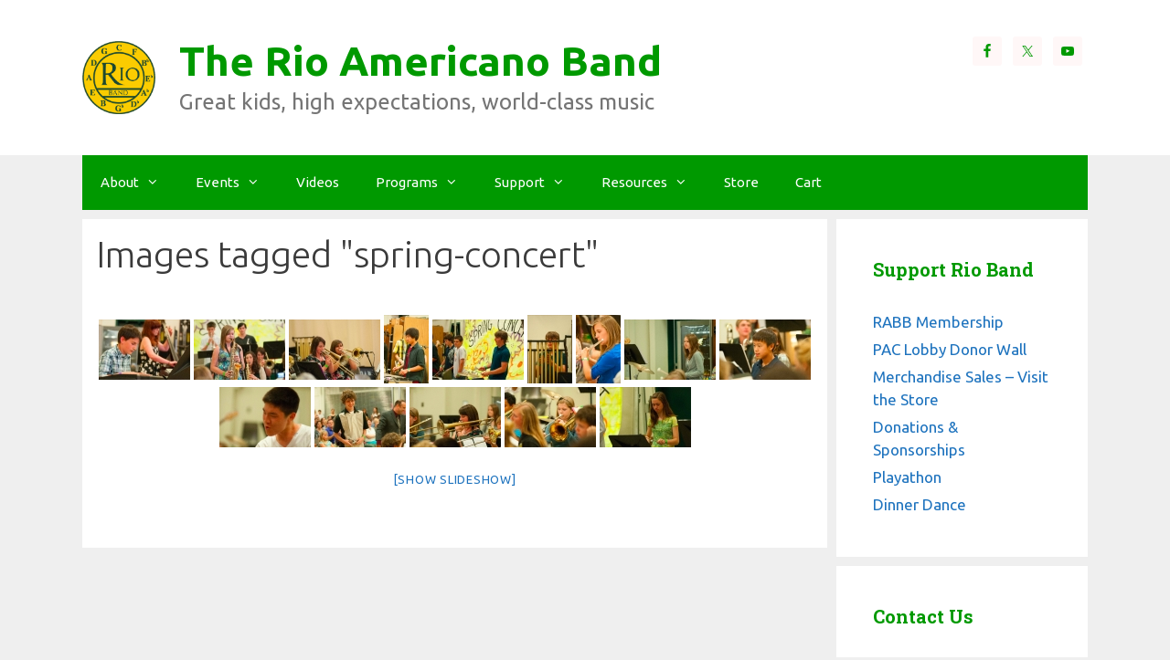

--- FILE ---
content_type: text/html; charset=UTF-8
request_url: https://rioband.net/ngg_tag/spring-concert/
body_size: 14294
content:
<!DOCTYPE html>
<html dir="ltr" lang="en-US" prefix="og: https://ogp.me/ns#">
<head>
	<meta charset="UTF-8">
	<title>Images tagged &quot;spring-concert&quot; | The Rio Americano Band</title>
	<style>img:is([sizes="auto" i], [sizes^="auto," i]) { contain-intrinsic-size: 3000px 1500px }</style>
	
		<!-- All in One SEO 4.8.9 - aioseo.com -->
	<meta name="robots" content="max-image-preview:large" />
	<link rel="canonical" href="https://rioband.net/ngg_tag/spring-concert/" />
	<meta name="generator" content="All in One SEO (AIOSEO) 4.8.9" />
		<meta property="og:locale" content="en_US" />
		<meta property="og:site_name" content="The Rio Americano Band | Great kids, high expectations, world-class music" />
		<meta property="og:type" content="article" />
		<meta property="og:title" content="Images tagged &quot;spring-concert&quot; | The Rio Americano Band" />
		<meta property="og:url" content="https://rioband.net/ngg_tag/spring-concert/" />
		<meta property="og:image" content="https://rioband.net/wp-content/uploads/2019/07/cropped-logo-1.png" />
		<meta property="og:image:secure_url" content="https://rioband.net/wp-content/uploads/2019/07/cropped-logo-1.png" />
		<meta property="article:published_time" content="2026-01-22T02:31:58+00:00" />
		<meta property="article:modified_time" content="-001-11-30T00:00:00+00:00" />
		<meta name="twitter:card" content="summary" />
		<meta name="twitter:title" content="Images tagged &quot;spring-concert&quot; | The Rio Americano Band" />
		<meta name="twitter:image" content="https://rioband.net/wp-content/uploads/2019/07/cropped-logo-1.png" />
		<script type="application/ld+json" class="aioseo-schema">
			{"@context":"https:\/\/schema.org","@graph":[{"@type":"BreadcrumbList","@id":"https:\/\/rioband.net\/ngg_tag\/spring-concert\/#breadcrumblist","itemListElement":[{"@type":"ListItem","@id":"https:\/\/rioband.net#listItem","position":1,"name":"Home","item":"https:\/\/rioband.net","nextItem":{"@type":"ListItem","@id":"https:\/\/rioband.net\/ngg_tag\/spring-concert\/#listItem","name":"spring concert"}},{"@type":"ListItem","@id":"https:\/\/rioband.net\/ngg_tag\/spring-concert\/#listItem","position":2,"name":"spring concert","previousItem":{"@type":"ListItem","@id":"https:\/\/rioband.net#listItem","name":"Home"}}]},{"@type":"CollectionPage","@id":"https:\/\/rioband.net\/ngg_tag\/spring-concert\/#collectionpage","url":"https:\/\/rioband.net\/ngg_tag\/spring-concert\/","name":"Images tagged \"spring-concert\" | The Rio Americano Band","inLanguage":"en-US","isPartOf":{"@id":"https:\/\/rioband.net\/#website"},"breadcrumb":{"@id":"https:\/\/rioband.net\/ngg_tag\/spring-concert\/#breadcrumblist"}},{"@type":"Organization","@id":"https:\/\/rioband.net\/#organization","name":"Rio Americano Band Boosters","description":"Great kids, high expectations, world-class music","url":"https:\/\/rioband.net\/","logo":{"@type":"ImageObject","url":"https:\/\/rioband.net\/wp-content\/uploads\/2019\/07\/cropped-logo-1.png","@id":"https:\/\/rioband.net\/ngg_tag\/spring-concert\/#organizationLogo","width":490,"height":495},"image":{"@id":"https:\/\/rioband.net\/ngg_tag\/spring-concert\/#organizationLogo"}},{"@type":"WebPage","@id":"https:\/\/rioband.net\/ngg_tag\/spring-concert\/#webpage","url":"https:\/\/rioband.net\/ngg_tag\/spring-concert\/","name":"Images tagged \"spring-concert\" | The Rio Americano Band","inLanguage":"en-US","isPartOf":{"@id":"https:\/\/rioband.net\/#website"},"breadcrumb":{"@id":"https:\/\/rioband.net\/ngg_tag\/spring-concert\/#breadcrumblist"}},{"@type":"WebSite","@id":"https:\/\/rioband.net\/#website","url":"https:\/\/rioband.net\/","name":"The Rio Americano Band","description":"Great kids, high expectations, world-class music","inLanguage":"en-US","publisher":{"@id":"https:\/\/rioband.net\/#organization"}}]}
		</script>
		<!-- All in One SEO -->

<meta name="viewport" content="width=device-width, initial-scale=1"><link href='https://fonts.gstatic.com' crossorigin rel='preconnect' />
<link href='https://fonts.googleapis.com' crossorigin rel='preconnect' />
<link rel="alternate" type="application/rss+xml" title="The Rio Americano Band &raquo; Feed" href="https://rioband.net/feed/" />
<link rel="alternate" type="application/rss+xml" title="The Rio Americano Band &raquo; Comments Feed" href="https://rioband.net/comments/feed/" />
<script>
window._wpemojiSettings = {"baseUrl":"https:\/\/s.w.org\/images\/core\/emoji\/15.0.3\/72x72\/","ext":".png","svgUrl":"https:\/\/s.w.org\/images\/core\/emoji\/15.0.3\/svg\/","svgExt":".svg","source":{"concatemoji":"https:\/\/rioband.net\/wp-includes\/js\/wp-emoji-release.min.js?ver=6.7.4"}};
/*! This file is auto-generated */
!function(i,n){var o,s,e;function c(e){try{var t={supportTests:e,timestamp:(new Date).valueOf()};sessionStorage.setItem(o,JSON.stringify(t))}catch(e){}}function p(e,t,n){e.clearRect(0,0,e.canvas.width,e.canvas.height),e.fillText(t,0,0);var t=new Uint32Array(e.getImageData(0,0,e.canvas.width,e.canvas.height).data),r=(e.clearRect(0,0,e.canvas.width,e.canvas.height),e.fillText(n,0,0),new Uint32Array(e.getImageData(0,0,e.canvas.width,e.canvas.height).data));return t.every(function(e,t){return e===r[t]})}function u(e,t,n){switch(t){case"flag":return n(e,"\ud83c\udff3\ufe0f\u200d\u26a7\ufe0f","\ud83c\udff3\ufe0f\u200b\u26a7\ufe0f")?!1:!n(e,"\ud83c\uddfa\ud83c\uddf3","\ud83c\uddfa\u200b\ud83c\uddf3")&&!n(e,"\ud83c\udff4\udb40\udc67\udb40\udc62\udb40\udc65\udb40\udc6e\udb40\udc67\udb40\udc7f","\ud83c\udff4\u200b\udb40\udc67\u200b\udb40\udc62\u200b\udb40\udc65\u200b\udb40\udc6e\u200b\udb40\udc67\u200b\udb40\udc7f");case"emoji":return!n(e,"\ud83d\udc26\u200d\u2b1b","\ud83d\udc26\u200b\u2b1b")}return!1}function f(e,t,n){var r="undefined"!=typeof WorkerGlobalScope&&self instanceof WorkerGlobalScope?new OffscreenCanvas(300,150):i.createElement("canvas"),a=r.getContext("2d",{willReadFrequently:!0}),o=(a.textBaseline="top",a.font="600 32px Arial",{});return e.forEach(function(e){o[e]=t(a,e,n)}),o}function t(e){var t=i.createElement("script");t.src=e,t.defer=!0,i.head.appendChild(t)}"undefined"!=typeof Promise&&(o="wpEmojiSettingsSupports",s=["flag","emoji"],n.supports={everything:!0,everythingExceptFlag:!0},e=new Promise(function(e){i.addEventListener("DOMContentLoaded",e,{once:!0})}),new Promise(function(t){var n=function(){try{var e=JSON.parse(sessionStorage.getItem(o));if("object"==typeof e&&"number"==typeof e.timestamp&&(new Date).valueOf()<e.timestamp+604800&&"object"==typeof e.supportTests)return e.supportTests}catch(e){}return null}();if(!n){if("undefined"!=typeof Worker&&"undefined"!=typeof OffscreenCanvas&&"undefined"!=typeof URL&&URL.createObjectURL&&"undefined"!=typeof Blob)try{var e="postMessage("+f.toString()+"("+[JSON.stringify(s),u.toString(),p.toString()].join(",")+"));",r=new Blob([e],{type:"text/javascript"}),a=new Worker(URL.createObjectURL(r),{name:"wpTestEmojiSupports"});return void(a.onmessage=function(e){c(n=e.data),a.terminate(),t(n)})}catch(e){}c(n=f(s,u,p))}t(n)}).then(function(e){for(var t in e)n.supports[t]=e[t],n.supports.everything=n.supports.everything&&n.supports[t],"flag"!==t&&(n.supports.everythingExceptFlag=n.supports.everythingExceptFlag&&n.supports[t]);n.supports.everythingExceptFlag=n.supports.everythingExceptFlag&&!n.supports.flag,n.DOMReady=!1,n.readyCallback=function(){n.DOMReady=!0}}).then(function(){return e}).then(function(){var e;n.supports.everything||(n.readyCallback(),(e=n.source||{}).concatemoji?t(e.concatemoji):e.wpemoji&&e.twemoji&&(t(e.twemoji),t(e.wpemoji)))}))}((window,document),window._wpemojiSettings);
</script>
<link rel='stylesheet' id='generate-fonts-css' href='//fonts.googleapis.com/css?family=Ubuntu:300,300italic,regular,italic,500,500italic,700,700italic|Roboto+Slab:100,300,regular,700' media='all' />
<style id='wp-emoji-styles-inline-css'>

	img.wp-smiley, img.emoji {
		display: inline !important;
		border: none !important;
		box-shadow: none !important;
		height: 1em !important;
		width: 1em !important;
		margin: 0 0.07em !important;
		vertical-align: -0.1em !important;
		background: none !important;
		padding: 0 !important;
	}
</style>
<link rel='stylesheet' id='wp-block-library-css' href='https://rioband.net/wp-includes/css/dist/block-library/style.min.css?ver=6.7.4' media='all' />
<style id='classic-theme-styles-inline-css'>
/*! This file is auto-generated */
.wp-block-button__link{color:#fff;background-color:#32373c;border-radius:9999px;box-shadow:none;text-decoration:none;padding:calc(.667em + 2px) calc(1.333em + 2px);font-size:1.125em}.wp-block-file__button{background:#32373c;color:#fff;text-decoration:none}
</style>
<style id='global-styles-inline-css'>
:root{--wp--preset--aspect-ratio--square: 1;--wp--preset--aspect-ratio--4-3: 4/3;--wp--preset--aspect-ratio--3-4: 3/4;--wp--preset--aspect-ratio--3-2: 3/2;--wp--preset--aspect-ratio--2-3: 2/3;--wp--preset--aspect-ratio--16-9: 16/9;--wp--preset--aspect-ratio--9-16: 9/16;--wp--preset--color--black: #000000;--wp--preset--color--cyan-bluish-gray: #abb8c3;--wp--preset--color--white: #ffffff;--wp--preset--color--pale-pink: #f78da7;--wp--preset--color--vivid-red: #cf2e2e;--wp--preset--color--luminous-vivid-orange: #ff6900;--wp--preset--color--luminous-vivid-amber: #fcb900;--wp--preset--color--light-green-cyan: #7bdcb5;--wp--preset--color--vivid-green-cyan: #00d084;--wp--preset--color--pale-cyan-blue: #8ed1fc;--wp--preset--color--vivid-cyan-blue: #0693e3;--wp--preset--color--vivid-purple: #9b51e0;--wp--preset--color--contrast: var(--contrast);--wp--preset--color--contrast-2: var(--contrast-2);--wp--preset--color--contrast-3: var(--contrast-3);--wp--preset--color--base: var(--base);--wp--preset--color--base-2: var(--base-2);--wp--preset--color--base-3: var(--base-3);--wp--preset--color--accent: var(--accent);--wp--preset--gradient--vivid-cyan-blue-to-vivid-purple: linear-gradient(135deg,rgba(6,147,227,1) 0%,rgb(155,81,224) 100%);--wp--preset--gradient--light-green-cyan-to-vivid-green-cyan: linear-gradient(135deg,rgb(122,220,180) 0%,rgb(0,208,130) 100%);--wp--preset--gradient--luminous-vivid-amber-to-luminous-vivid-orange: linear-gradient(135deg,rgba(252,185,0,1) 0%,rgba(255,105,0,1) 100%);--wp--preset--gradient--luminous-vivid-orange-to-vivid-red: linear-gradient(135deg,rgba(255,105,0,1) 0%,rgb(207,46,46) 100%);--wp--preset--gradient--very-light-gray-to-cyan-bluish-gray: linear-gradient(135deg,rgb(238,238,238) 0%,rgb(169,184,195) 100%);--wp--preset--gradient--cool-to-warm-spectrum: linear-gradient(135deg,rgb(74,234,220) 0%,rgb(151,120,209) 20%,rgb(207,42,186) 40%,rgb(238,44,130) 60%,rgb(251,105,98) 80%,rgb(254,248,76) 100%);--wp--preset--gradient--blush-light-purple: linear-gradient(135deg,rgb(255,206,236) 0%,rgb(152,150,240) 100%);--wp--preset--gradient--blush-bordeaux: linear-gradient(135deg,rgb(254,205,165) 0%,rgb(254,45,45) 50%,rgb(107,0,62) 100%);--wp--preset--gradient--luminous-dusk: linear-gradient(135deg,rgb(255,203,112) 0%,rgb(199,81,192) 50%,rgb(65,88,208) 100%);--wp--preset--gradient--pale-ocean: linear-gradient(135deg,rgb(255,245,203) 0%,rgb(182,227,212) 50%,rgb(51,167,181) 100%);--wp--preset--gradient--electric-grass: linear-gradient(135deg,rgb(202,248,128) 0%,rgb(113,206,126) 100%);--wp--preset--gradient--midnight: linear-gradient(135deg,rgb(2,3,129) 0%,rgb(40,116,252) 100%);--wp--preset--font-size--small: 13px;--wp--preset--font-size--medium: 20px;--wp--preset--font-size--large: 36px;--wp--preset--font-size--x-large: 42px;--wp--preset--spacing--20: 0.44rem;--wp--preset--spacing--30: 0.67rem;--wp--preset--spacing--40: 1rem;--wp--preset--spacing--50: 1.5rem;--wp--preset--spacing--60: 2.25rem;--wp--preset--spacing--70: 3.38rem;--wp--preset--spacing--80: 5.06rem;--wp--preset--shadow--natural: 6px 6px 9px rgba(0, 0, 0, 0.2);--wp--preset--shadow--deep: 12px 12px 50px rgba(0, 0, 0, 0.4);--wp--preset--shadow--sharp: 6px 6px 0px rgba(0, 0, 0, 0.2);--wp--preset--shadow--outlined: 6px 6px 0px -3px rgba(255, 255, 255, 1), 6px 6px rgba(0, 0, 0, 1);--wp--preset--shadow--crisp: 6px 6px 0px rgba(0, 0, 0, 1);}:where(.is-layout-flex){gap: 0.5em;}:where(.is-layout-grid){gap: 0.5em;}body .is-layout-flex{display: flex;}.is-layout-flex{flex-wrap: wrap;align-items: center;}.is-layout-flex > :is(*, div){margin: 0;}body .is-layout-grid{display: grid;}.is-layout-grid > :is(*, div){margin: 0;}:where(.wp-block-columns.is-layout-flex){gap: 2em;}:where(.wp-block-columns.is-layout-grid){gap: 2em;}:where(.wp-block-post-template.is-layout-flex){gap: 1.25em;}:where(.wp-block-post-template.is-layout-grid){gap: 1.25em;}.has-black-color{color: var(--wp--preset--color--black) !important;}.has-cyan-bluish-gray-color{color: var(--wp--preset--color--cyan-bluish-gray) !important;}.has-white-color{color: var(--wp--preset--color--white) !important;}.has-pale-pink-color{color: var(--wp--preset--color--pale-pink) !important;}.has-vivid-red-color{color: var(--wp--preset--color--vivid-red) !important;}.has-luminous-vivid-orange-color{color: var(--wp--preset--color--luminous-vivid-orange) !important;}.has-luminous-vivid-amber-color{color: var(--wp--preset--color--luminous-vivid-amber) !important;}.has-light-green-cyan-color{color: var(--wp--preset--color--light-green-cyan) !important;}.has-vivid-green-cyan-color{color: var(--wp--preset--color--vivid-green-cyan) !important;}.has-pale-cyan-blue-color{color: var(--wp--preset--color--pale-cyan-blue) !important;}.has-vivid-cyan-blue-color{color: var(--wp--preset--color--vivid-cyan-blue) !important;}.has-vivid-purple-color{color: var(--wp--preset--color--vivid-purple) !important;}.has-black-background-color{background-color: var(--wp--preset--color--black) !important;}.has-cyan-bluish-gray-background-color{background-color: var(--wp--preset--color--cyan-bluish-gray) !important;}.has-white-background-color{background-color: var(--wp--preset--color--white) !important;}.has-pale-pink-background-color{background-color: var(--wp--preset--color--pale-pink) !important;}.has-vivid-red-background-color{background-color: var(--wp--preset--color--vivid-red) !important;}.has-luminous-vivid-orange-background-color{background-color: var(--wp--preset--color--luminous-vivid-orange) !important;}.has-luminous-vivid-amber-background-color{background-color: var(--wp--preset--color--luminous-vivid-amber) !important;}.has-light-green-cyan-background-color{background-color: var(--wp--preset--color--light-green-cyan) !important;}.has-vivid-green-cyan-background-color{background-color: var(--wp--preset--color--vivid-green-cyan) !important;}.has-pale-cyan-blue-background-color{background-color: var(--wp--preset--color--pale-cyan-blue) !important;}.has-vivid-cyan-blue-background-color{background-color: var(--wp--preset--color--vivid-cyan-blue) !important;}.has-vivid-purple-background-color{background-color: var(--wp--preset--color--vivid-purple) !important;}.has-black-border-color{border-color: var(--wp--preset--color--black) !important;}.has-cyan-bluish-gray-border-color{border-color: var(--wp--preset--color--cyan-bluish-gray) !important;}.has-white-border-color{border-color: var(--wp--preset--color--white) !important;}.has-pale-pink-border-color{border-color: var(--wp--preset--color--pale-pink) !important;}.has-vivid-red-border-color{border-color: var(--wp--preset--color--vivid-red) !important;}.has-luminous-vivid-orange-border-color{border-color: var(--wp--preset--color--luminous-vivid-orange) !important;}.has-luminous-vivid-amber-border-color{border-color: var(--wp--preset--color--luminous-vivid-amber) !important;}.has-light-green-cyan-border-color{border-color: var(--wp--preset--color--light-green-cyan) !important;}.has-vivid-green-cyan-border-color{border-color: var(--wp--preset--color--vivid-green-cyan) !important;}.has-pale-cyan-blue-border-color{border-color: var(--wp--preset--color--pale-cyan-blue) !important;}.has-vivid-cyan-blue-border-color{border-color: var(--wp--preset--color--vivid-cyan-blue) !important;}.has-vivid-purple-border-color{border-color: var(--wp--preset--color--vivid-purple) !important;}.has-vivid-cyan-blue-to-vivid-purple-gradient-background{background: var(--wp--preset--gradient--vivid-cyan-blue-to-vivid-purple) !important;}.has-light-green-cyan-to-vivid-green-cyan-gradient-background{background: var(--wp--preset--gradient--light-green-cyan-to-vivid-green-cyan) !important;}.has-luminous-vivid-amber-to-luminous-vivid-orange-gradient-background{background: var(--wp--preset--gradient--luminous-vivid-amber-to-luminous-vivid-orange) !important;}.has-luminous-vivid-orange-to-vivid-red-gradient-background{background: var(--wp--preset--gradient--luminous-vivid-orange-to-vivid-red) !important;}.has-very-light-gray-to-cyan-bluish-gray-gradient-background{background: var(--wp--preset--gradient--very-light-gray-to-cyan-bluish-gray) !important;}.has-cool-to-warm-spectrum-gradient-background{background: var(--wp--preset--gradient--cool-to-warm-spectrum) !important;}.has-blush-light-purple-gradient-background{background: var(--wp--preset--gradient--blush-light-purple) !important;}.has-blush-bordeaux-gradient-background{background: var(--wp--preset--gradient--blush-bordeaux) !important;}.has-luminous-dusk-gradient-background{background: var(--wp--preset--gradient--luminous-dusk) !important;}.has-pale-ocean-gradient-background{background: var(--wp--preset--gradient--pale-ocean) !important;}.has-electric-grass-gradient-background{background: var(--wp--preset--gradient--electric-grass) !important;}.has-midnight-gradient-background{background: var(--wp--preset--gradient--midnight) !important;}.has-small-font-size{font-size: var(--wp--preset--font-size--small) !important;}.has-medium-font-size{font-size: var(--wp--preset--font-size--medium) !important;}.has-large-font-size{font-size: var(--wp--preset--font-size--large) !important;}.has-x-large-font-size{font-size: var(--wp--preset--font-size--x-large) !important;}
:where(.wp-block-post-template.is-layout-flex){gap: 1.25em;}:where(.wp-block-post-template.is-layout-grid){gap: 1.25em;}
:where(.wp-block-columns.is-layout-flex){gap: 2em;}:where(.wp-block-columns.is-layout-grid){gap: 2em;}
:root :where(.wp-block-pullquote){font-size: 1.5em;line-height: 1.6;}
</style>
<link rel='stylesheet' id='woocommerce-layout-css' href='https://rioband.net/wp-content/plugins/woocommerce/assets/css/woocommerce-layout.css?ver=10.3.7' media='all' />
<link rel='stylesheet' id='woocommerce-smallscreen-css' href='https://rioband.net/wp-content/plugins/woocommerce/assets/css/woocommerce-smallscreen.css?ver=10.3.7' media='only screen and (max-width: 768px)' />
<link rel='stylesheet' id='woocommerce-general-css' href='https://rioband.net/wp-content/plugins/woocommerce/assets/css/woocommerce.css?ver=10.3.7' media='all' />
<style id='woocommerce-general-inline-css'>
.woocommerce .page-header-image-single {display: none;}.woocommerce .entry-content,.woocommerce .product .entry-summary {margin-top: 0;}.related.products {clear: both;}.checkout-subscribe-prompt.clear {visibility: visible;height: initial;width: initial;}@media (max-width:768px) {.woocommerce .woocommerce-ordering,.woocommerce-page .woocommerce-ordering {float: none;}.woocommerce .woocommerce-ordering select {max-width: 100%;}.woocommerce ul.products li.product,.woocommerce-page ul.products li.product,.woocommerce-page[class*=columns-] ul.products li.product,.woocommerce[class*=columns-] ul.products li.product {width: 100%;float: none;}}
</style>
<style id='woocommerce-inline-inline-css'>
.woocommerce form .form-row .required { visibility: visible; }
</style>
<link rel='stylesheet' id='ngg_trigger_buttons-css' href='https://rioband.net/wp-content/plugins/nextgen-gallery/static/GalleryDisplay/trigger_buttons.css?ver=3.59.12' media='all' />
<link rel='stylesheet' id='fancybox-0-css' href='https://rioband.net/wp-content/plugins/nextgen-gallery/static/Lightbox/fancybox/jquery.fancybox-1.3.4.css?ver=3.59.12' media='all' />
<link rel='stylesheet' id='fontawesome_v4_shim_style-css' href='https://rioband.net/wp-content/plugins/nextgen-gallery/static/FontAwesome/css/v4-shims.min.css?ver=6.7.4' media='all' />
<link rel='stylesheet' id='fontawesome-css' href='https://rioband.net/wp-content/plugins/nextgen-gallery/static/FontAwesome/css/all.min.css?ver=6.7.4' media='all' />
<link rel='stylesheet' id='nextgen_pagination_style-css' href='https://rioband.net/wp-content/plugins/nextgen-gallery/static/GalleryDisplay/pagination_style.css?ver=3.59.12' media='all' />
<link rel='stylesheet' id='nextgen_basic_thumbnails_style-css' href='https://rioband.net/wp-content/plugins/nextgen-gallery/static/Thumbnails/nextgen_basic_thumbnails.css?ver=3.59.12' media='all' />
<link rel='stylesheet' id='brands-styles-css' href='https://rioband.net/wp-content/plugins/woocommerce/assets/css/brands.css?ver=10.3.7' media='all' />
<link rel='stylesheet' id='generate-style-css' href='https://rioband.net/wp-content/themes/generatepress/assets/css/all.min.css?ver=3.6.0' media='all' />
<style id='generate-style-inline-css'>
body{background-color:#efefef;color:#3a3a3a;}a{color:#1e73be;}a:hover, a:focus, a:active{color:#000000;}body .grid-container{max-width:1100px;}.wp-block-group__inner-container{max-width:1100px;margin-left:auto;margin-right:auto;}.site-header .header-image{width:80px;}:root{--contrast:#222222;--contrast-2:#575760;--contrast-3:#b2b2be;--base:#f0f0f0;--base-2:#f7f8f9;--base-3:#ffffff;--accent:#1e73be;}:root .has-contrast-color{color:var(--contrast);}:root .has-contrast-background-color{background-color:var(--contrast);}:root .has-contrast-2-color{color:var(--contrast-2);}:root .has-contrast-2-background-color{background-color:var(--contrast-2);}:root .has-contrast-3-color{color:var(--contrast-3);}:root .has-contrast-3-background-color{background-color:var(--contrast-3);}:root .has-base-color{color:var(--base);}:root .has-base-background-color{background-color:var(--base);}:root .has-base-2-color{color:var(--base-2);}:root .has-base-2-background-color{background-color:var(--base-2);}:root .has-base-3-color{color:var(--base-3);}:root .has-base-3-background-color{background-color:var(--base-3);}:root .has-accent-color{color:var(--accent);}:root .has-accent-background-color{background-color:var(--accent);}body, button, input, select, textarea{font-family:"Ubuntu", sans-serif;}body{line-height:1.5;}.entry-content > [class*="wp-block-"]:not(:last-child):not(.wp-block-heading){margin-bottom:1.5em;}.main-title{font-family:"Ubuntu", sans-serif;font-size:45px;}.site-description{font-size:24px;}.main-navigation .main-nav ul ul li a{font-size:14px;}.widget-title{font-family:"Roboto Slab", serif;font-weight:bold;}.sidebar .widget, .footer-widgets .widget{font-size:17px;}h1{font-family:"Ubuntu", sans-serif;font-weight:300;font-size:40px;}h2{font-family:"Ubuntu", sans-serif;font-weight:300;font-size:30px;}h3{font-family:"Ubuntu", sans-serif;font-size:20px;}h4{font-size:inherit;}h5{font-size:inherit;}@media (max-width:768px){.main-title{font-size:30px;}h1{font-size:30px;}h2{font-size:25px;}}.top-bar{background-color:#636363;color:#ffffff;}.top-bar a{color:#ffffff;}.top-bar a:hover{color:#303030;}.site-header{background-color:#ffffff;color:#009900;}.site-header a{color:#009900;}.main-title a,.main-title a:hover{color:#009900;}.site-description{color:#757575;}.main-navigation,.main-navigation ul ul{background-color:#009900;}.main-navigation .main-nav ul li a, .main-navigation .menu-toggle, .main-navigation .menu-bar-items{color:#ffffff;}.main-navigation .main-nav ul li:not([class*="current-menu-"]):hover > a, .main-navigation .main-nav ul li:not([class*="current-menu-"]):focus > a, .main-navigation .main-nav ul li.sfHover:not([class*="current-menu-"]) > a, .main-navigation .menu-bar-item:hover > a, .main-navigation .menu-bar-item.sfHover > a{color:#ffffff;background-color:#0a990a;}button.menu-toggle:hover,button.menu-toggle:focus,.main-navigation .mobile-bar-items a,.main-navigation .mobile-bar-items a:hover,.main-navigation .mobile-bar-items a:focus{color:#ffffff;}.main-navigation .main-nav ul li[class*="current-menu-"] > a{color:#ffffff;background-color:#009900;}.navigation-search input[type="search"],.navigation-search input[type="search"]:active, .navigation-search input[type="search"]:focus, .main-navigation .main-nav ul li.search-item.active > a, .main-navigation .menu-bar-items .search-item.active > a{color:#ffffff;background-color:#0a990a;}.main-navigation ul ul{background-color:#009900;}.main-navigation .main-nav ul ul li a{color:#ffffff;}.main-navigation .main-nav ul ul li:not([class*="current-menu-"]):hover > a,.main-navigation .main-nav ul ul li:not([class*="current-menu-"]):focus > a, .main-navigation .main-nav ul ul li.sfHover:not([class*="current-menu-"]) > a{color:#c2e8de;background-color:#009900;}.main-navigation .main-nav ul ul li[class*="current-menu-"] > a{color:#c2e8de;background-color:#009900;}.separate-containers .inside-article, .separate-containers .comments-area, .separate-containers .page-header, .one-container .container, .separate-containers .paging-navigation, .inside-page-header{background-color:#ffffff;}.entry-meta{color:#595959;}.entry-meta a{color:#595959;}.entry-meta a:hover{color:#1e73be;}.sidebar .widget{background-color:#ffffff;}.sidebar .widget .widget-title{color:#009900;}.footer-widgets{background-color:#ffffff;}.footer-widgets .widget-title{color:#000000;}.site-info{color:#ffffff;background-color:#009900;}.site-info a{color:#ffffff;}.site-info a:hover{color:#606060;}.footer-bar .widget_nav_menu .current-menu-item a{color:#606060;}input[type="text"],input[type="email"],input[type="url"],input[type="password"],input[type="search"],input[type="tel"],input[type="number"],textarea,select{color:#666666;background-color:#fafafa;border-color:#cccccc;}input[type="text"]:focus,input[type="email"]:focus,input[type="url"]:focus,input[type="password"]:focus,input[type="search"]:focus,input[type="tel"]:focus,input[type="number"]:focus,textarea:focus,select:focus{color:#666666;background-color:#ffffff;border-color:#bfbfbf;}button,html input[type="button"],input[type="reset"],input[type="submit"],a.button,a.wp-block-button__link:not(.has-background){color:#ffffff;background-color:#009900;}button:hover,html input[type="button"]:hover,input[type="reset"]:hover,input[type="submit"]:hover,a.button:hover,button:focus,html input[type="button"]:focus,input[type="reset"]:focus,input[type="submit"]:focus,a.button:focus,a.wp-block-button__link:not(.has-background):active,a.wp-block-button__link:not(.has-background):focus,a.wp-block-button__link:not(.has-background):hover{color:#ffffff;background-color:#006600;}a.generate-back-to-top{background-color:rgba( 0,0,0,0.4 );color:#ffffff;}a.generate-back-to-top:hover,a.generate-back-to-top:focus{background-color:rgba( 0,0,0,0.6 );color:#ffffff;}:root{--gp-search-modal-bg-color:var(--base-3);--gp-search-modal-text-color:var(--contrast);--gp-search-modal-overlay-bg-color:rgba(0,0,0,0.2);}@media (max-width:768px){.main-navigation .menu-bar-item:hover > a, .main-navigation .menu-bar-item.sfHover > a{background:none;color:#ffffff;}}.inside-top-bar{padding:10px;}.inside-header{padding:40px;}.separate-containers .inside-article, .separate-containers .comments-area, .separate-containers .page-header, .separate-containers .paging-navigation, .one-container .site-content, .inside-page-header{padding:15px;}.site-main .wp-block-group__inner-container{padding:15px;}.entry-content .alignwide, body:not(.no-sidebar) .entry-content .alignfull{margin-left:-15px;width:calc(100% + 30px);max-width:calc(100% + 30px);}.one-container.right-sidebar .site-main,.one-container.both-right .site-main{margin-right:15px;}.one-container.left-sidebar .site-main,.one-container.both-left .site-main{margin-left:15px;}.one-container.both-sidebars .site-main{margin:0px 15px 0px 15px;}.separate-containers .widget, .separate-containers .site-main > *, .separate-containers .page-header, .widget-area .main-navigation{margin-bottom:10px;}.separate-containers .site-main{margin:10px;}.both-right.separate-containers .inside-left-sidebar{margin-right:5px;}.both-right.separate-containers .inside-right-sidebar{margin-left:5px;}.both-left.separate-containers .inside-left-sidebar{margin-right:5px;}.both-left.separate-containers .inside-right-sidebar{margin-left:5px;}.separate-containers .page-header-image, .separate-containers .page-header-contained, .separate-containers .page-header-image-single, .separate-containers .page-header-content-single{margin-top:10px;}.separate-containers .inside-right-sidebar, .separate-containers .inside-left-sidebar{margin-top:10px;margin-bottom:10px;}.rtl .menu-item-has-children .dropdown-menu-toggle{padding-left:20px;}.rtl .main-navigation .main-nav ul li.menu-item-has-children > a{padding-right:20px;}.site-info{padding:20px;}@media (max-width:768px){.separate-containers .inside-article, .separate-containers .comments-area, .separate-containers .page-header, .separate-containers .paging-navigation, .one-container .site-content, .inside-page-header{padding:20px;}.site-main .wp-block-group__inner-container{padding:20px;}.site-info{padding-right:10px;padding-left:10px;}.entry-content .alignwide, body:not(.no-sidebar) .entry-content .alignfull{margin-left:-20px;width:calc(100% + 40px);max-width:calc(100% + 40px);}}.one-container .sidebar .widget{padding:0px;}/* End cached CSS */@media (max-width:768px){.main-navigation .menu-toggle,.main-navigation .mobile-bar-items,.sidebar-nav-mobile:not(#sticky-placeholder){display:block;}.main-navigation ul,.gen-sidebar-nav{display:none;}[class*="nav-float-"] .site-header .inside-header > *{float:none;clear:both;}}
</style>
<link rel='stylesheet' id='generate-font-icons-css' href='https://rioband.net/wp-content/themes/generatepress/assets/css/components/font-icons.min.css?ver=3.6.0' media='all' />
<link rel='stylesheet' id='simple-social-icons-font-css' href='https://rioband.net/wp-content/plugins/simple-social-icons/css/style.css?ver=3.0.2' media='all' />
<link rel='stylesheet' id='tablepress-default-css' href='https://rioband.net/wp-content/tablepress-combined.min.css?ver=29' media='all' />
<script src="https://rioband.net/wp-includes/js/jquery/jquery.min.js?ver=3.7.1" id="jquery-core-js"></script>
<script src="https://rioband.net/wp-includes/js/jquery/jquery-migrate.min.js?ver=3.4.1" id="jquery-migrate-js"></script>
<script src="https://rioband.net/wp-content/plugins/woocommerce/assets/js/jquery-blockui/jquery.blockUI.min.js?ver=2.7.0-wc.10.3.7" id="wc-jquery-blockui-js" defer data-wp-strategy="defer"></script>
<script id="wc-add-to-cart-js-extra">
var wc_add_to_cart_params = {"ajax_url":"\/wp-admin\/admin-ajax.php","wc_ajax_url":"\/?wc-ajax=%%endpoint%%","i18n_view_cart":"View cart","cart_url":"https:\/\/rioband.net\/cart\/","is_cart":"","cart_redirect_after_add":"no"};
</script>
<script src="https://rioband.net/wp-content/plugins/woocommerce/assets/js/frontend/add-to-cart.min.js?ver=10.3.7" id="wc-add-to-cart-js" defer data-wp-strategy="defer"></script>
<script src="https://rioband.net/wp-content/plugins/woocommerce/assets/js/js-cookie/js.cookie.min.js?ver=2.1.4-wc.10.3.7" id="wc-js-cookie-js" defer data-wp-strategy="defer"></script>
<script id="woocommerce-js-extra">
var woocommerce_params = {"ajax_url":"\/wp-admin\/admin-ajax.php","wc_ajax_url":"\/?wc-ajax=%%endpoint%%","i18n_password_show":"Show password","i18n_password_hide":"Hide password"};
</script>
<script src="https://rioband.net/wp-content/plugins/woocommerce/assets/js/frontend/woocommerce.min.js?ver=10.3.7" id="woocommerce-js" defer data-wp-strategy="defer"></script>
<script id="photocrati_ajax-js-extra">
var photocrati_ajax = {"url":"https:\/\/rioband.net\/index.php?photocrati_ajax=1","rest_url":"https:\/\/rioband.net\/wp-json\/","wp_home_url":"https:\/\/rioband.net","wp_site_url":"https:\/\/rioband.net","wp_root_url":"https:\/\/rioband.net","wp_plugins_url":"https:\/\/rioband.net\/wp-content\/plugins","wp_content_url":"https:\/\/rioband.net\/wp-content","wp_includes_url":"https:\/\/rioband.net\/wp-includes\/","ngg_param_slug":"nggallery","rest_nonce":"d0fc84f828"};
</script>
<script src="https://rioband.net/wp-content/plugins/nextgen-gallery/static/Legacy/ajax.min.js?ver=3.59.12" id="photocrati_ajax-js"></script>
<script src="https://rioband.net/wp-content/plugins/nextgen-gallery/static/FontAwesome/js/v4-shims.min.js?ver=5.3.1" id="fontawesome_v4_shim-js"></script>
<script defer crossorigin="anonymous" data-auto-replace-svg="false" data-keep-original-source="false" data-search-pseudo-elements src="https://rioband.net/wp-content/plugins/nextgen-gallery/static/FontAwesome/js/all.min.js?ver=5.3.1" id="fontawesome-js"></script>
<script src="https://rioband.net/wp-content/plugins/nextgen-gallery/static/Thumbnails/nextgen_basic_thumbnails.js?ver=3.59.12" id="nextgen_basic_thumbnails_script-js"></script>
<link rel="https://api.w.org/" href="https://rioband.net/wp-json/" /><link rel="alternate" title="JSON" type="application/json" href="https://rioband.net/wp-json/wp/v2/posts/0" /><link rel="EditURI" type="application/rsd+xml" title="RSD" href="https://rioband.net/xmlrpc.php?rsd" />
<meta name="generator" content="WordPress 6.7.4" />
<meta name="generator" content="WooCommerce 10.3.7" />
<link rel="alternate" title="oEmbed (JSON)" type="application/json+oembed" href="https://rioband.net/wp-json/oembed/1.0/embed?url" />
<link rel="alternate" title="oEmbed (XML)" type="text/xml+oembed" href="https://rioband.net/wp-json/oembed/1.0/embed?url&#038;format=xml" />
<!-- Stream WordPress user activity plugin v4.1.1 -->
	<noscript><style>.woocommerce-product-gallery{ opacity: 1 !important; }</style></noscript>
	<link rel="icon" href="https://rioband.net/wp-content/uploads/2019/07/cropped-logo-32x32.png" sizes="32x32" />
<link rel="icon" href="https://rioband.net/wp-content/uploads/2019/07/cropped-logo-192x192.png" sizes="192x192" />
<link rel="apple-touch-icon" href="https://rioband.net/wp-content/uploads/2019/07/cropped-logo-180x180.png" />
<meta name="msapplication-TileImage" content="https://rioband.net/wp-content/uploads/2019/07/cropped-logo-270x270.png" />
		<style id="wp-custom-css">
			.tribe-events {
	background-color: #ffffff;
	padding-left: 5px;
	padding-top: 5px;
}		</style>
		</head>

<body class="-template-default page page-id- page-parent wp-custom-logo wp-embed-responsive theme-generatepress fl-builder-2-9-4 fl-no-js woocommerce-no-js right-sidebar nav-below-header separate-containers fluid-header active-footer-widgets-3 nav-aligned-left header-aligned-left dropdown-hover" itemtype="https://schema.org/Blog" itemscope>
	<a class="screen-reader-text skip-link" href="#content" title="Skip to content">Skip to content</a>		<header class="site-header" id="masthead" aria-label="Site"  itemtype="https://schema.org/WPHeader" itemscope>
			<div class="inside-header grid-container grid-parent">
							<div class="header-widget">
				<aside id="simple-social-icons-7" class="widget inner-padding simple-social-icons"><ul class="aligncenter"><li class="ssi-facebook"><a href="https://www.facebook.com/RioBandBoosters/" ><svg role="img" class="social-facebook" aria-labelledby="social-facebook-7"><title id="social-facebook-7">Facebook</title><use xlink:href="https://rioband.net/wp-content/plugins/simple-social-icons/symbol-defs.svg#social-facebook"></use></svg></a></li><li class="ssi-twitter"><a href="https://twitter.com/RioBandBoosters" ><svg role="img" class="social-twitter" aria-labelledby="social-twitter-7"><title id="social-twitter-7">Twitter</title><use xlink:href="https://rioband.net/wp-content/plugins/simple-social-icons/symbol-defs.svg#social-twitter"></use></svg></a></li><li class="ssi-youtube"><a href="https://www.youtube.com/channel/UCcoEhxP6JniE_60aZvee9WA/" ><svg role="img" class="social-youtube" aria-labelledby="social-youtube-7"><title id="social-youtube-7">YouTube</title><use xlink:href="https://rioband.net/wp-content/plugins/simple-social-icons/symbol-defs.svg#social-youtube"></use></svg></a></li></ul></aside>			</div>
			<div class="site-branding-container"><div class="site-logo">
					<a href="https://rioband.net/" rel="home">
						<img  class="header-image is-logo-image" alt="The Rio Americano Band" src="https://rioband.net/wp-content/uploads/2019/07/cropped-logo-1.png" srcset="https://rioband.net/wp-content/uploads/2019/07/cropped-logo-1.png 1x, https://rioband.net/wp-content/uploads/2019/07/logo.png 2x" width="490" height="495" />
					</a>
				</div><div class="site-branding">
						<p class="main-title" itemprop="headline">
					<a href="https://rioband.net/" rel="home">The Rio Americano Band</a>
				</p>
						<p class="site-description" itemprop="description">Great kids, high expectations, world-class music</p>
					</div></div>			</div>
		</header>
				<nav class="main-navigation grid-container grid-parent sub-menu-right" id="site-navigation" aria-label="Primary"  itemtype="https://schema.org/SiteNavigationElement" itemscope>
			<div class="inside-navigation grid-container grid-parent">
								<button class="menu-toggle" aria-controls="primary-menu" aria-expanded="false">
					<span class="mobile-menu">Menu</span>				</button>
				<div id="primary-menu" class="main-nav"><ul id="menu-main-navigation" class=" menu sf-menu"><li id="menu-item-5401" class="menu-item menu-item-type-custom menu-item-object-custom menu-item-has-children menu-item-5401"><a>About<span role="presentation" class="dropdown-menu-toggle"></span></a>
<ul class="sub-menu">
	<li id="menu-item-133" class="menu-item menu-item-type-post_type menu-item-object-page menu-item-133"><a href="https://rioband.net/philosophy/">Rio Band Philosophy</a></li>
	<li id="menu-item-134" class="menu-item menu-item-type-post_type menu-item-object-page menu-item-134"><a href="https://rioband.net/directors/">The Directors</a></li>
	<li id="menu-item-6161" class="menu-item menu-item-type-post_type menu-item-object-page menu-item-6161"><a href="https://rioband.net/board-of-directors/">Board of Directors</a></li>
</ul>
</li>
<li id="menu-item-5525" class="menu-item menu-item-type-custom menu-item-object-custom menu-item-has-children menu-item-5525"><a>Events<span role="presentation" class="dropdown-menu-toggle"></span></a>
<ul class="sub-menu">
	<li id="menu-item-2332" class="menu-item menu-item-type-post_type menu-item-object-page menu-item-2332"><a href="https://rioband.net/playathon/">Playathon</a></li>
	<li id="menu-item-26708" class="menu-item menu-item-type-post_type menu-item-object-page menu-item-26708"><a href="https://rioband.net/dinner-dance/">Dinner Dance</a></li>
	<li id="menu-item-26713" class="menu-item menu-item-type-post_type menu-item-object-page menu-item-26713"><a href="https://rioband.net/performance-calendar/">Performance Calendar</a></li>
</ul>
</li>
<li id="menu-item-5417" class="menu-item menu-item-type-post_type menu-item-object-page menu-item-5417"><a href="https://rioband.net/videos/">Videos</a></li>
<li id="menu-item-215" class="menu-item menu-item-type-custom menu-item-object-custom menu-item-has-children menu-item-215"><a>Programs<span role="presentation" class="dropdown-menu-toggle"></span></a>
<ul class="sub-menu">
	<li id="menu-item-102" class="menu-item menu-item-type-post_type menu-item-object-page menu-item-102"><a href="https://rioband.net/concert-band/">Concert Band</a></li>
	<li id="menu-item-101" class="menu-item menu-item-type-post_type menu-item-object-page menu-item-101"><a href="https://rioband.net/jazz-band/">Jazz Band</a></li>
	<li id="menu-item-100" class="menu-item menu-item-type-post_type menu-item-object-page menu-item-100"><a href="https://rioband.net/small-ensemble/">Small Ensemble</a></li>
	<li id="menu-item-190" class="menu-item menu-item-type-post_type menu-item-object-page menu-item-190"><a href="https://rioband.net/jazz-for-hire/">Jazz for Hire</a></li>
	<li id="menu-item-26707" class="menu-item menu-item-type-post_type menu-item-object-page menu-item-26707"><a href="https://rioband.net/orchestra/">Orchestra</a></li>
</ul>
</li>
<li id="menu-item-214" class="menu-item menu-item-type-custom menu-item-object-custom menu-item-has-children menu-item-214"><a>Support<span role="presentation" class="dropdown-menu-toggle"></span></a>
<ul class="sub-menu">
	<li id="menu-item-843" class="menu-item menu-item-type-post_type menu-item-object-page menu-item-843"><a href="https://rioband.net/rabb-2/">Join/Donate</a></li>
	<li id="menu-item-920" class="menu-item menu-item-type-post_type menu-item-object-page menu-item-920"><a href="https://rioband.net/rabb-donors/">Donors</a></li>
	<li id="menu-item-1207" class="menu-item menu-item-type-post_type menu-item-object-page menu-item-1207"><a href="https://rioband.net/alumni-donors/">Alumni Donors</a></li>
	<li id="menu-item-4891" class="menu-item menu-item-type-post_type menu-item-object-page menu-item-4891"><a href="https://rioband.net/rio-band-donor-wall/">Rio Band Donor Wall</a></li>
</ul>
</li>
<li id="menu-item-5581" class="menu-item menu-item-type-custom menu-item-object-custom menu-item-has-children menu-item-5581"><a>Resources<span role="presentation" class="dropdown-menu-toggle"></span></a>
<ul class="sub-menu">
	<li id="menu-item-6550" class="menu-item menu-item-type-post_type menu-item-object-page menu-item-6550"><a href="https://rioband.net/rio-band-program-handbook/">Rio Band Program Handbook</a></li>
	<li id="menu-item-5580" class="menu-item menu-item-type-post_type menu-item-object-page menu-item-5580"><a href="https://rioband.net/music-teachers/">Local Music Teachers For Private Lessons</a></li>
	<li id="menu-item-5854" class="menu-item menu-item-type-post_type menu-item-object-page menu-item-5854"><a href="https://rioband.net/mr-murrays-spotify-playlist/">Mr. Murray’s Spotify Playlist</a></li>
	<li id="menu-item-6564" class="menu-item menu-item-type-post_type menu-item-object-page menu-item-6564"><a href="https://rioband.net/winchell-scholarship/">Niko Winchell Memorial Scholarship</a></li>
</ul>
</li>
<li id="menu-item-2454" class="menu-item menu-item-type-post_type menu-item-object-page menu-item-2454"><a href="https://rioband.net/shop/" title="The RABB Store">Store</a></li>
<li id="menu-item-6592" class="menu-item menu-item-type-post_type menu-item-object-page menu-item-6592"><a href="https://rioband.net/cart/">Cart</a></li>
</ul></div>			</div>
		</nav>
		
	<div class="site grid-container container hfeed grid-parent" id="page">
				<div class="site-content" id="content">
			
	<div class="content-area grid-parent mobile-grid-100 grid-75 tablet-grid-75" id="primary">
		<main class="site-main" id="main">
			
<article id="post-0" class="post-0 page type-page status-publish" itemtype="https://schema.org/CreativeWork" itemscope>
	<div class="inside-article">
		
			<header class="entry-header">
				<h1 class="entry-title" itemprop="headline">Images tagged &quot;spring-concert&quot;</h1>			</header>

			
		<div class="entry-content" itemprop="text">
			<!-- default-view.php -->
<div
	class="ngg-galleryoverview default-view
	 ngg-ajax-pagination-none	"
	id="ngg-gallery-9a5fad0a4fc6e2dbe66b6303cf95dbc9-1">

		<!-- Thumbnails -->
				<div id="ngg-image-0" class="ngg-gallery-thumbnail-box
											"
			>
						<div class="ngg-gallery-thumbnail">
			<a href="https://rioband.net/wp-content/gallery/class-of-2014/rio-band-pmc-1854.jpg"
				title=""
				data-src="https://rioband.net/wp-content/gallery/class-of-2014/rio-band-pmc-1854.jpg"
				data-thumbnail="https://rioband.net/wp-content/gallery/class-of-2014/thumbs/thumbs_rio-band-pmc-1854.jpg"
				data-image-id="390"
				data-title="rio-band-pmc-1854"
				data-description=""
				data-image-slug="rio-band-pmc-1854"
				class="ngg-fancybox" rel="9a5fad0a4fc6e2dbe66b6303cf95dbc9">
				<img
					title="rio-band-pmc-1854"
					alt="rio-band-pmc-1854"
					src="https://rioband.net/wp-content/gallery/class-of-2014/thumbs/thumbs_rio-band-pmc-1854.jpg"
					width="100"
					height="66"
					style="max-width:100%;"
				/>
			</a>
		</div>
							</div>
			
				<div id="ngg-image-1" class="ngg-gallery-thumbnail-box
											"
			>
						<div class="ngg-gallery-thumbnail">
			<a href="https://rioband.net/wp-content/gallery/class-of-2014/rio-band-pmc-1871.jpg"
				title=""
				data-src="https://rioband.net/wp-content/gallery/class-of-2014/rio-band-pmc-1871.jpg"
				data-thumbnail="https://rioband.net/wp-content/gallery/class-of-2014/thumbs/thumbs_rio-band-pmc-1871.jpg"
				data-image-id="391"
				data-title="rio-band-pmc-1871"
				data-description=""
				data-image-slug="rio-band-pmc-1871"
				class="ngg-fancybox" rel="9a5fad0a4fc6e2dbe66b6303cf95dbc9">
				<img
					title="rio-band-pmc-1871"
					alt="rio-band-pmc-1871"
					src="https://rioband.net/wp-content/gallery/class-of-2014/thumbs/thumbs_rio-band-pmc-1871.jpg"
					width="100"
					height="66"
					style="max-width:100%;"
				/>
			</a>
		</div>
							</div>
			
				<div id="ngg-image-2" class="ngg-gallery-thumbnail-box
											"
			>
						<div class="ngg-gallery-thumbnail">
			<a href="https://rioband.net/wp-content/gallery/class-of-2014/rio-band-pmc-1951.jpg"
				title=""
				data-src="https://rioband.net/wp-content/gallery/class-of-2014/rio-band-pmc-1951.jpg"
				data-thumbnail="https://rioband.net/wp-content/gallery/class-of-2014/thumbs/thumbs_rio-band-pmc-1951.jpg"
				data-image-id="392"
				data-title="rio-band-pmc-1951"
				data-description=""
				data-image-slug="rio-band-pmc-1951"
				class="ngg-fancybox" rel="9a5fad0a4fc6e2dbe66b6303cf95dbc9">
				<img
					title="rio-band-pmc-1951"
					alt="rio-band-pmc-1951"
					src="https://rioband.net/wp-content/gallery/class-of-2014/thumbs/thumbs_rio-band-pmc-1951.jpg"
					width="100"
					height="66"
					style="max-width:100%;"
				/>
			</a>
		</div>
							</div>
			
				<div id="ngg-image-3" class="ngg-gallery-thumbnail-box
											"
			>
						<div class="ngg-gallery-thumbnail">
			<a href="https://rioband.net/wp-content/gallery/class-of-2014/rio-band-pmc-2023.jpg"
				title=""
				data-src="https://rioband.net/wp-content/gallery/class-of-2014/rio-band-pmc-2023.jpg"
				data-thumbnail="https://rioband.net/wp-content/gallery/class-of-2014/thumbs/thumbs_rio-band-pmc-2023.jpg"
				data-image-id="393"
				data-title="rio-band-pmc-2023"
				data-description=""
				data-image-slug="rio-band-pmc-2023"
				class="ngg-fancybox" rel="9a5fad0a4fc6e2dbe66b6303cf95dbc9">
				<img
					title="rio-band-pmc-2023"
					alt="rio-band-pmc-2023"
					src="https://rioband.net/wp-content/gallery/class-of-2014/thumbs/thumbs_rio-band-pmc-2023.jpg"
					width="49"
					height="75"
					style="max-width:100%;"
				/>
			</a>
		</div>
							</div>
			
				<div id="ngg-image-4" class="ngg-gallery-thumbnail-box
											"
			>
						<div class="ngg-gallery-thumbnail">
			<a href="https://rioband.net/wp-content/gallery/class-of-2014/rio-band-pmc-2030.jpg"
				title=""
				data-src="https://rioband.net/wp-content/gallery/class-of-2014/rio-band-pmc-2030.jpg"
				data-thumbnail="https://rioband.net/wp-content/gallery/class-of-2014/thumbs/thumbs_rio-band-pmc-2030.jpg"
				data-image-id="394"
				data-title="rio-band-pmc-2030"
				data-description=""
				data-image-slug="rio-band-pmc-2030"
				class="ngg-fancybox" rel="9a5fad0a4fc6e2dbe66b6303cf95dbc9">
				<img
					title="rio-band-pmc-2030"
					alt="rio-band-pmc-2030"
					src="https://rioband.net/wp-content/gallery/class-of-2014/thumbs/thumbs_rio-band-pmc-2030.jpg"
					width="100"
					height="66"
					style="max-width:100%;"
				/>
			</a>
		</div>
							</div>
			
				<div id="ngg-image-5" class="ngg-gallery-thumbnail-box
											"
			>
						<div class="ngg-gallery-thumbnail">
			<a href="https://rioband.net/wp-content/gallery/class-of-2014/rio-band-pmc-2053.jpg"
				title=""
				data-src="https://rioband.net/wp-content/gallery/class-of-2014/rio-band-pmc-2053.jpg"
				data-thumbnail="https://rioband.net/wp-content/gallery/class-of-2014/thumbs/thumbs_rio-band-pmc-2053.jpg"
				data-image-id="395"
				data-title="rio-band-pmc-2053"
				data-description=""
				data-image-slug="rio-band-pmc-2053"
				class="ngg-fancybox" rel="9a5fad0a4fc6e2dbe66b6303cf95dbc9">
				<img
					title="rio-band-pmc-2053"
					alt="rio-band-pmc-2053"
					src="https://rioband.net/wp-content/gallery/class-of-2014/thumbs/thumbs_rio-band-pmc-2053.jpg"
					width="49"
					height="75"
					style="max-width:100%;"
				/>
			</a>
		</div>
							</div>
			
				<div id="ngg-image-6" class="ngg-gallery-thumbnail-box
											"
			>
						<div class="ngg-gallery-thumbnail">
			<a href="https://rioband.net/wp-content/gallery/class-of-2014/rio-band-pmc-2055.jpg"
				title=""
				data-src="https://rioband.net/wp-content/gallery/class-of-2014/rio-band-pmc-2055.jpg"
				data-thumbnail="https://rioband.net/wp-content/gallery/class-of-2014/thumbs/thumbs_rio-band-pmc-2055.jpg"
				data-image-id="396"
				data-title="rio-band-pmc-2055"
				data-description=""
				data-image-slug="rio-band-pmc-2055"
				class="ngg-fancybox" rel="9a5fad0a4fc6e2dbe66b6303cf95dbc9">
				<img
					title="rio-band-pmc-2055"
					alt="rio-band-pmc-2055"
					src="https://rioband.net/wp-content/gallery/class-of-2014/thumbs/thumbs_rio-band-pmc-2055.jpg"
					width="49"
					height="75"
					style="max-width:100%;"
				/>
			</a>
		</div>
							</div>
			
				<div id="ngg-image-7" class="ngg-gallery-thumbnail-box
											"
			>
						<div class="ngg-gallery-thumbnail">
			<a href="https://rioband.net/wp-content/gallery/class-of-2014/rio-band-pmc-2075.jpg"
				title=""
				data-src="https://rioband.net/wp-content/gallery/class-of-2014/rio-band-pmc-2075.jpg"
				data-thumbnail="https://rioband.net/wp-content/gallery/class-of-2014/thumbs/thumbs_rio-band-pmc-2075.jpg"
				data-image-id="397"
				data-title="rio-band-pmc-2075"
				data-description=""
				data-image-slug="rio-band-pmc-2075"
				class="ngg-fancybox" rel="9a5fad0a4fc6e2dbe66b6303cf95dbc9">
				<img
					title="rio-band-pmc-2075"
					alt="rio-band-pmc-2075"
					src="https://rioband.net/wp-content/gallery/class-of-2014/thumbs/thumbs_rio-band-pmc-2075.jpg"
					width="100"
					height="66"
					style="max-width:100%;"
				/>
			</a>
		</div>
							</div>
			
				<div id="ngg-image-8" class="ngg-gallery-thumbnail-box
											"
			>
						<div class="ngg-gallery-thumbnail">
			<a href="https://rioband.net/wp-content/gallery/class-of-2014/rio-band-pmc-2118.jpg"
				title=""
				data-src="https://rioband.net/wp-content/gallery/class-of-2014/rio-band-pmc-2118.jpg"
				data-thumbnail="https://rioband.net/wp-content/gallery/class-of-2014/thumbs/thumbs_rio-band-pmc-2118.jpg"
				data-image-id="398"
				data-title="rio-band-pmc-2118"
				data-description=""
				data-image-slug="rio-band-pmc-2118"
				class="ngg-fancybox" rel="9a5fad0a4fc6e2dbe66b6303cf95dbc9">
				<img
					title="rio-band-pmc-2118"
					alt="rio-band-pmc-2118"
					src="https://rioband.net/wp-content/gallery/class-of-2014/thumbs/thumbs_rio-band-pmc-2118.jpg"
					width="100"
					height="66"
					style="max-width:100%;"
				/>
			</a>
		</div>
							</div>
			
				<div id="ngg-image-9" class="ngg-gallery-thumbnail-box
											"
			>
						<div class="ngg-gallery-thumbnail">
			<a href="https://rioband.net/wp-content/gallery/class-of-2014/rio-band-pmc-2120.jpg"
				title=""
				data-src="https://rioband.net/wp-content/gallery/class-of-2014/rio-band-pmc-2120.jpg"
				data-thumbnail="https://rioband.net/wp-content/gallery/class-of-2014/thumbs/thumbs_rio-band-pmc-2120.jpg"
				data-image-id="399"
				data-title="rio-band-pmc-2120"
				data-description=""
				data-image-slug="rio-band-pmc-2120"
				class="ngg-fancybox" rel="9a5fad0a4fc6e2dbe66b6303cf95dbc9">
				<img
					title="rio-band-pmc-2120"
					alt="rio-band-pmc-2120"
					src="https://rioband.net/wp-content/gallery/class-of-2014/thumbs/thumbs_rio-band-pmc-2120.jpg"
					width="100"
					height="66"
					style="max-width:100%;"
				/>
			</a>
		</div>
							</div>
			
				<div id="ngg-image-10" class="ngg-gallery-thumbnail-box
											"
			>
						<div class="ngg-gallery-thumbnail">
			<a href="https://rioband.net/wp-content/gallery/class-of-2014/rio-band-pmc-2127.jpg"
				title=""
				data-src="https://rioband.net/wp-content/gallery/class-of-2014/rio-band-pmc-2127.jpg"
				data-thumbnail="https://rioband.net/wp-content/gallery/class-of-2014/thumbs/thumbs_rio-band-pmc-2127.jpg"
				data-image-id="400"
				data-title="rio-band-pmc-2127"
				data-description=""
				data-image-slug="rio-band-pmc-2127"
				class="ngg-fancybox" rel="9a5fad0a4fc6e2dbe66b6303cf95dbc9">
				<img
					title="rio-band-pmc-2127"
					alt="rio-band-pmc-2127"
					src="https://rioband.net/wp-content/gallery/class-of-2014/thumbs/thumbs_rio-band-pmc-2127.jpg"
					width="100"
					height="66"
					style="max-width:100%;"
				/>
			</a>
		</div>
							</div>
			
				<div id="ngg-image-11" class="ngg-gallery-thumbnail-box
											"
			>
						<div class="ngg-gallery-thumbnail">
			<a href="https://rioband.net/wp-content/gallery/class-of-2014/rio-band-pmc-2132.jpg"
				title=""
				data-src="https://rioband.net/wp-content/gallery/class-of-2014/rio-band-pmc-2132.jpg"
				data-thumbnail="https://rioband.net/wp-content/gallery/class-of-2014/thumbs/thumbs_rio-band-pmc-2132.jpg"
				data-image-id="401"
				data-title="rio-band-pmc-2132"
				data-description=""
				data-image-slug="rio-band-pmc-2132"
				class="ngg-fancybox" rel="9a5fad0a4fc6e2dbe66b6303cf95dbc9">
				<img
					title="rio-band-pmc-2132"
					alt="rio-band-pmc-2132"
					src="https://rioband.net/wp-content/gallery/class-of-2014/thumbs/thumbs_rio-band-pmc-2132.jpg"
					width="100"
					height="66"
					style="max-width:100%;"
				/>
			</a>
		</div>
							</div>
			
				<div id="ngg-image-12" class="ngg-gallery-thumbnail-box
											"
			>
						<div class="ngg-gallery-thumbnail">
			<a href="https://rioband.net/wp-content/gallery/class-of-2014/rio-band-pmc-2141.jpg"
				title=""
				data-src="https://rioband.net/wp-content/gallery/class-of-2014/rio-band-pmc-2141.jpg"
				data-thumbnail="https://rioband.net/wp-content/gallery/class-of-2014/thumbs/thumbs_rio-band-pmc-2141.jpg"
				data-image-id="402"
				data-title="rio-band-pmc-2141"
				data-description=""
				data-image-slug="rio-band-pmc-2141"
				class="ngg-fancybox" rel="9a5fad0a4fc6e2dbe66b6303cf95dbc9">
				<img
					title="rio-band-pmc-2141"
					alt="rio-band-pmc-2141"
					src="https://rioband.net/wp-content/gallery/class-of-2014/thumbs/thumbs_rio-band-pmc-2141.jpg"
					width="100"
					height="66"
					style="max-width:100%;"
				/>
			</a>
		</div>
							</div>
			
				<div id="ngg-image-13" class="ngg-gallery-thumbnail-box
											"
			>
						<div class="ngg-gallery-thumbnail">
			<a href="https://rioband.net/wp-content/gallery/class-of-2014/rio-band-pmc-2144.jpg"
				title=""
				data-src="https://rioband.net/wp-content/gallery/class-of-2014/rio-band-pmc-2144.jpg"
				data-thumbnail="https://rioband.net/wp-content/gallery/class-of-2014/thumbs/thumbs_rio-band-pmc-2144.jpg"
				data-image-id="403"
				data-title="rio-band-pmc-2144"
				data-description=""
				data-image-slug="rio-band-pmc-2144"
				class="ngg-fancybox" rel="9a5fad0a4fc6e2dbe66b6303cf95dbc9">
				<img
					title="rio-band-pmc-2144"
					alt="rio-band-pmc-2144"
					src="https://rioband.net/wp-content/gallery/class-of-2014/thumbs/thumbs_rio-band-pmc-2144.jpg"
					width="100"
					height="66"
					style="max-width:100%;"
				/>
			</a>
		</div>
							</div>
			
	
	<br style="clear: both" />

		<div class="slideshowlink">
		<a href='https://rioband.net/ngg_tag/spring-concert/nggallery/slideshow'>[Show slideshow]</a>

	</div>
	
		<!-- Pagination -->
		<div class='ngg-clear'></div>	</div>

		</div>

			</div>
</article>
		</main>
	</div>

	<div class="widget-area sidebar is-right-sidebar grid-25 tablet-grid-25 grid-parent" id="right-sidebar">
	<div class="inside-right-sidebar">
		<aside id="text-26" class="widget inner-padding widget_text"><h2 class="widget-title">Support Rio Band</h2>			<div class="textwidget"><ul>
<li><a href="/rabb">RABB Membership</a></li>
<li><a href="https://rioband.net/rio-band-donor-wall/">PAC Lobby Donor Wall</a></li>
<li><a title="Shop" href="https://rioband.net/shop/">Merchandise Sales &#8211;</a> <a title="Shop" href="https://rioband.net/shop/">Visit the Store</a></li>
<li><a title="RABB Donations" href="https://rioband.net/product/rabb-donations/">Donations &amp; Sponsorships</a></li>
<li><a href="https://rioband.net/playathon/">Playathon</a></li>
<li><a href="https://rioband.net/dinner-dance">Dinner Dance</a></li>
</ul>
</div>
		</aside><aside id="text-30" class="widget inner-padding widget_text"><h2 class="widget-title">Contact Us</h2>			<div class="textwidget"><p><center><b>Josh Murray</b></center><center>Band Director<br />
<a href="mailto:jomurray@sanjuan.edu">jomurray@sanjuan.edu</a></center><center><br />
<b>Mitch Evett</b></center><center>Band Director<br />
<a href="mailto:mitch.evett@sanjuan.edu">mitch.evett@sanjuan.edu</a></center><center></center><center></center><center></center><center><center><b>Victor San Pedro</b></center><center>Band Director</center><center><a href="mailto:victor.sanpedro@sanjuan.edu">victor.sanpedro@sanjuan.edu</a></center><center></center></center><center><strong>Band Room Office Phone</strong></center><center><a href="tel:9169717512">(916) 971-7512</a></center><center></center><center></center><center></center><center></center><center><b><br />
Rio Americano Band Boosters</b><br />
<a href="“mailto:rabandmail@gmail.com”">rabandmail@gmail.com</a></center></p>
</div>
		</aside>	</div>
</div>

	</div>
</div>


<div class="site-footer footer-bar-active footer-bar-align-right">
				<div id="footer-widgets" class="site footer-widgets">
				<div class="footer-widgets-container grid-container grid-parent">
					<div class="inside-footer-widgets">
							<div class="footer-widget-1 grid-parent grid-33 tablet-grid-50 mobile-grid-100">
		<aside id="simple-social-icons-5" class="widget inner-padding simple-social-icons"><h2 class="widget-title">Follow us</h2><ul class="alignleft"><li class="ssi-facebook"><a href="https://www.facebook.com/RioBandBoosters/" ><svg role="img" class="social-facebook" aria-labelledby="social-facebook-5"><title id="social-facebook-5">Facebook</title><use xlink:href="https://rioband.net/wp-content/plugins/simple-social-icons/symbol-defs.svg#social-facebook"></use></svg></a></li><li class="ssi-twitter"><a href="https://twitter.com/RioBandBoosters" ><svg role="img" class="social-twitter" aria-labelledby="social-twitter-5"><title id="social-twitter-5">Twitter</title><use xlink:href="https://rioband.net/wp-content/plugins/simple-social-icons/symbol-defs.svg#social-twitter"></use></svg></a></li><li class="ssi-youtube"><a href="https://www.youtube.com/channel/UCcoEhxP6JniE_60aZvee9WA/" ><svg role="img" class="social-youtube" aria-labelledby="social-youtube-5"><title id="social-youtube-5">YouTube</title><use xlink:href="https://rioband.net/wp-content/plugins/simple-social-icons/symbol-defs.svg#social-youtube"></use></svg></a></li></ul></aside>	</div>
		<div class="footer-widget-2 grid-parent grid-33 tablet-grid-50 mobile-grid-100">
		<aside id="archives-5" class="widget inner-padding widget_archive"><h2 class="widget-title">Archives</h2>		<label class="screen-reader-text" for="archives-dropdown-5">Archives</label>
		<select id="archives-dropdown-5" name="archive-dropdown">
			
			<option value="">Select Month</option>
				<option value='https://rioband.net/2025/09/'> September 2025 &nbsp;(2)</option>
	<option value='https://rioband.net/2025/03/'> March 2025 &nbsp;(2)</option>
	<option value='https://rioband.net/2024/11/'> November 2024 &nbsp;(1)</option>
	<option value='https://rioband.net/2024/06/'> June 2024 &nbsp;(1)</option>
	<option value='https://rioband.net/2023/10/'> October 2023 &nbsp;(1)</option>
	<option value='https://rioband.net/2023/08/'> August 2023 &nbsp;(1)</option>
	<option value='https://rioband.net/2023/03/'> March 2023 &nbsp;(1)</option>
	<option value='https://rioband.net/2022/01/'> January 2022 &nbsp;(1)</option>
	<option value='https://rioband.net/2021/05/'> May 2021 &nbsp;(1)</option>
	<option value='https://rioband.net/2021/03/'> March 2021 &nbsp;(1)</option>
	<option value='https://rioband.net/2021/02/'> February 2021 &nbsp;(2)</option>
	<option value='https://rioband.net/2021/01/'> January 2021 &nbsp;(2)</option>
	<option value='https://rioband.net/2020/12/'> December 2020 &nbsp;(1)</option>
	<option value='https://rioband.net/2020/10/'> October 2020 &nbsp;(2)</option>
	<option value='https://rioband.net/2020/08/'> August 2020 &nbsp;(2)</option>
	<option value='https://rioband.net/2020/05/'> May 2020 &nbsp;(1)</option>
	<option value='https://rioband.net/2020/02/'> February 2020 &nbsp;(1)</option>
	<option value='https://rioband.net/2020/01/'> January 2020 &nbsp;(2)</option>
	<option value='https://rioband.net/2019/12/'> December 2019 &nbsp;(2)</option>
	<option value='https://rioband.net/2019/11/'> November 2019 &nbsp;(2)</option>
	<option value='https://rioband.net/2019/10/'> October 2019 &nbsp;(3)</option>
	<option value='https://rioband.net/2019/09/'> September 2019 &nbsp;(4)</option>
	<option value='https://rioband.net/2019/08/'> August 2019 &nbsp;(1)</option>
	<option value='https://rioband.net/2019/07/'> July 2019 &nbsp;(1)</option>
	<option value='https://rioband.net/2019/06/'> June 2019 &nbsp;(1)</option>
	<option value='https://rioband.net/2019/05/'> May 2019 &nbsp;(1)</option>
	<option value='https://rioband.net/2019/04/'> April 2019 &nbsp;(1)</option>
	<option value='https://rioband.net/2019/03/'> March 2019 &nbsp;(1)</option>
	<option value='https://rioband.net/2019/01/'> January 2019 &nbsp;(3)</option>
	<option value='https://rioband.net/2018/11/'> November 2018 &nbsp;(2)</option>
	<option value='https://rioband.net/2018/10/'> October 2018 &nbsp;(3)</option>
	<option value='https://rioband.net/2018/09/'> September 2018 &nbsp;(3)</option>
	<option value='https://rioband.net/2018/08/'> August 2018 &nbsp;(1)</option>
	<option value='https://rioband.net/2018/04/'> April 2018 &nbsp;(1)</option>
	<option value='https://rioband.net/2018/02/'> February 2018 &nbsp;(1)</option>
	<option value='https://rioband.net/2017/11/'> November 2017 &nbsp;(1)</option>
	<option value='https://rioband.net/2017/02/'> February 2017 &nbsp;(1)</option>
	<option value='https://rioband.net/2016/11/'> November 2016 &nbsp;(1)</option>
	<option value='https://rioband.net/2016/10/'> October 2016 &nbsp;(1)</option>
	<option value='https://rioband.net/2016/09/'> September 2016 &nbsp;(2)</option>
	<option value='https://rioband.net/2016/05/'> May 2016 &nbsp;(1)</option>
	<option value='https://rioband.net/2016/04/'> April 2016 &nbsp;(5)</option>
	<option value='https://rioband.net/2016/03/'> March 2016 &nbsp;(3)</option>
	<option value='https://rioband.net/2016/02/'> February 2016 &nbsp;(5)</option>
	<option value='https://rioband.net/2016/01/'> January 2016 &nbsp;(7)</option>
	<option value='https://rioband.net/2015/12/'> December 2015 &nbsp;(3)</option>
	<option value='https://rioband.net/2015/11/'> November 2015 &nbsp;(6)</option>
	<option value='https://rioband.net/2015/10/'> October 2015 &nbsp;(3)</option>
	<option value='https://rioband.net/2015/09/'> September 2015 &nbsp;(2)</option>
	<option value='https://rioband.net/2015/08/'> August 2015 &nbsp;(4)</option>
	<option value='https://rioband.net/2015/04/'> April 2015 &nbsp;(1)</option>
	<option value='https://rioband.net/2015/03/'> March 2015 &nbsp;(1)</option>
	<option value='https://rioband.net/2015/02/'> February 2015 &nbsp;(2)</option>
	<option value='https://rioband.net/2015/01/'> January 2015 &nbsp;(1)</option>
	<option value='https://rioband.net/2014/10/'> October 2014 &nbsp;(1)</option>
	<option value='https://rioband.net/2014/09/'> September 2014 &nbsp;(3)</option>
	<option value='https://rioband.net/2014/08/'> August 2014 &nbsp;(1)</option>
	<option value='https://rioband.net/2014/05/'> May 2014 &nbsp;(3)</option>
	<option value='https://rioband.net/2014/04/'> April 2014 &nbsp;(4)</option>
	<option value='https://rioband.net/2014/03/'> March 2014 &nbsp;(4)</option>
	<option value='https://rioband.net/2014/02/'> February 2014 &nbsp;(6)</option>
	<option value='https://rioband.net/2014/01/'> January 2014 &nbsp;(6)</option>
	<option value='https://rioband.net/2013/12/'> December 2013 &nbsp;(2)</option>
	<option value='https://rioband.net/2013/11/'> November 2013 &nbsp;(6)</option>
	<option value='https://rioband.net/2013/10/'> October 2013 &nbsp;(7)</option>
	<option value='https://rioband.net/2013/09/'> September 2013 &nbsp;(7)</option>
	<option value='https://rioband.net/2013/08/'> August 2013 &nbsp;(1)</option>
	<option value='https://rioband.net/2013/05/'> May 2013 &nbsp;(2)</option>
	<option value='https://rioband.net/2013/03/'> March 2013 &nbsp;(3)</option>
	<option value='https://rioband.net/2013/02/'> February 2013 &nbsp;(2)</option>
	<option value='https://rioband.net/2013/01/'> January 2013 &nbsp;(1)</option>
	<option value='https://rioband.net/2012/11/'> November 2012 &nbsp;(1)</option>

		</select>

			<script>
(function() {
	var dropdown = document.getElementById( "archives-dropdown-5" );
	function onSelectChange() {
		if ( dropdown.options[ dropdown.selectedIndex ].value !== '' ) {
			document.location.href = this.options[ this.selectedIndex ].value;
		}
	}
	dropdown.onchange = onSelectChange;
})();
</script>
</aside>	</div>
		<div class="footer-widget-3 grid-parent grid-33 tablet-grid-50 mobile-grid-100">
		<aside id="text-28" class="widget inner-padding widget_text">			<div class="textwidget"><p>Rio Americano Band<br />
4540 American River Drive<br />
Sacramento, CA 95864</p>
</div>
		</aside>	</div>
						</div>
				</div>
			</div>
					<footer class="site-info" aria-label="Site"  itemtype="https://schema.org/WPFooter" itemscope>
			<div class="inside-site-info grid-container grid-parent">
						<div class="footer-bar">
			<aside id="block-3" class="widget inner-padding widget_block"><div data-block-name="woocommerce/product-search" data-form-id="wc-block-product-search-2" data-label="Search Store Products" class="wc-block-product-search wp-block-woocommerce-product-search"><form role="search" method="get" action="https://rioband.net/"><label for="wc-block-search__input-1" class="wc-block-product-search__label">Search Store Products</label>
			<div class="wc-block-product-search__fields">
				<input type="search" id="wc-block-search__input-1" class="wc-block-product-search__field" placeholder="Search products…" name="s" /><button type="submit" class="wc-block-product-search__button" aria-label="Search">
				<svg aria-hidden="true" role="img" focusable="false" class="dashicon dashicons-arrow-right-alt2" xmlns="http://www.w3.org/2000/svg" width="20" height="20" viewBox="0 0 20 20">
					<path d="M6 15l5-5-5-5 1-2 7 7-7 7z" />
				</svg>
			</button>
				<input type="hidden" name="post_type" value="product" />
			</div>
		</form></div></aside>		</div>
						<div class="copyright-bar">
					<span class="copyright">&copy; 2026 The Rio Americano Band</span> &bull; Built with <a href="https://generatepress.com" itemprop="url">GeneratePress</a>				</div>
			</div>
		</footer>
		</div>

<script id="generate-a11y">
!function(){"use strict";if("querySelector"in document&&"addEventListener"in window){var e=document.body;e.addEventListener("pointerdown",(function(){e.classList.add("using-mouse")}),{passive:!0}),e.addEventListener("keydown",(function(){e.classList.remove("using-mouse")}),{passive:!0})}}();
</script>
<style type="text/css" media="screen">#simple-social-icons-7 ul li a, #simple-social-icons-7 ul li a:hover, #simple-social-icons-7 ul li a:focus { background-color: #fff7f7 !important; border-radius: 3px; color: #009900 !important; border: 0px #ffffff solid !important; font-size: 16px; padding: 8px; }  #simple-social-icons-7 ul li a:hover, #simple-social-icons-7 ul li a:focus { background-color: #a5a5a3 !important; border-color: #ffffff !important; color: #009900 !important; }  #simple-social-icons-7 ul li a:focus { outline: 1px dotted #a5a5a3 !important; } #simple-social-icons-5 ul li a, #simple-social-icons-5 ul li a:hover, #simple-social-icons-5 ul li a:focus { background-color: #fff7f7 !important; border-radius: 3px; color: #009900 !important; border: 0px #ffffff solid !important; font-size: 16px; padding: 8px; }  #simple-social-icons-5 ul li a:hover, #simple-social-icons-5 ul li a:focus { background-color: #a5a5a3 !important; border-color: #ffffff !important; color: #ffffff !important; }  #simple-social-icons-5 ul li a:focus { outline: 1px dotted #a5a5a3 !important; }</style>	<script>
		(function () {
			var c = document.body.className;
			c = c.replace(/woocommerce-no-js/, 'woocommerce-js');
			document.body.className = c;
		})();
	</script>
	<link rel='stylesheet' id='wc-blocks-style-css' href='https://rioband.net/wp-content/plugins/woocommerce/assets/client/blocks/wc-blocks.css?ver=wc-10.3.7' media='all' />
<link rel='stylesheet' id='wc-blocks-style-product-search-css' href='https://rioband.net/wp-content/plugins/woocommerce/assets/client/blocks/product-search.css?ver=wc-10.3.7' media='all' />
<script id="ngg_common-js-extra">
var galleries = {};
galleries.gallery_9a5fad0a4fc6e2dbe66b6303cf95dbc9 = {"__defaults_set":null,"ID":"9a5fad0a4fc6e2dbe66b6303cf95dbc9","album_ids":[],"container_ids":["spring-concert"],"display":"","display_settings":{"display_view":"default-view.php","images_per_page":"20","number_of_columns":0,"thumbnail_width":240,"thumbnail_height":160,"show_all_in_lightbox":0,"ajax_pagination":0,"use_imagebrowser_effect":0,"template":"","display_no_images_error":1,"disable_pagination":0,"show_slideshow_link":1,"slideshow_link_text":"[Show slideshow]","override_thumbnail_settings":0,"thumbnail_quality":"100","thumbnail_crop":1,"thumbnail_watermark":0,"ngg_triggers_display":"never","use_lightbox_effect":true},"display_type":"photocrati-nextgen_basic_thumbnails","effect_code":null,"entity_ids":[],"excluded_container_ids":[],"exclusions":[],"gallery_ids":[],"id":"9a5fad0a4fc6e2dbe66b6303cf95dbc9","ids":null,"image_ids":[],"images_list_count":null,"inner_content":null,"is_album_gallery":null,"maximum_entity_count":500,"order_by":"sortorder","order_direction":"ASC","returns":"included","skip_excluding_globally_excluded_images":null,"slug":"spring-concert","sortorder":[],"source":"tags","src":"","tag_ids":[],"tagcloud":false,"transient_id":null};
galleries.gallery_9a5fad0a4fc6e2dbe66b6303cf95dbc9.wordpress_page_root = false;
var nextgen_lightbox_settings = {"static_path":"https:\/\/rioband.net\/wp-content\/plugins\/nextgen-gallery\/static\/Lightbox\/{placeholder}","context":"nextgen_images"};
</script>
<script src="https://rioband.net/wp-content/plugins/nextgen-gallery/static/GalleryDisplay/common.js?ver=3.59.12" id="ngg_common-js"></script>
<script id="ngg_common-js-after">
var nggLastTimeoutVal = 1000;

            var nggRetryFailedImage = function(img) {
                setTimeout(function(){
                    img.src = img.src;
                }, nggLastTimeoutVal);

                nggLastTimeoutVal += 500;
            }
</script>
<script src="https://rioband.net/wp-content/plugins/nextgen-gallery/static/Lightbox/lightbox_context.js?ver=3.59.12" id="ngg_lightbox_context-js"></script>
<script src="https://rioband.net/wp-content/plugins/nextgen-gallery/static/Lightbox/fancybox/jquery.easing-1.3.pack.js?ver=3.59.12" id="fancybox-0-js"></script>
<script src="https://rioband.net/wp-content/plugins/nextgen-gallery/static/Lightbox/fancybox/jquery.fancybox-1.3.4.pack.js?ver=3.59.12" id="fancybox-1-js"></script>
<script src="https://rioband.net/wp-content/plugins/nextgen-gallery/static/Lightbox/fancybox/nextgen_fancybox_init.js?ver=3.59.12" id="fancybox-2-js"></script>
<!--[if lte IE 11]>
<script src="https://rioband.net/wp-content/themes/generatepress/assets/js/classList.min.js?ver=3.6.0" id="generate-classlist-js"></script>
<![endif]-->
<script id="generate-menu-js-before">
var generatepressMenu = {"toggleOpenedSubMenus":true,"openSubMenuLabel":"Open Sub-Menu","closeSubMenuLabel":"Close Sub-Menu"};
</script>
<script src="https://rioband.net/wp-content/themes/generatepress/assets/js/menu.min.js?ver=3.6.0" id="generate-menu-js"></script>
<script src="https://rioband.net/wp-content/plugins/woocommerce/assets/js/sourcebuster/sourcebuster.min.js?ver=10.3.7" id="sourcebuster-js-js"></script>
<script id="wc-order-attribution-js-extra">
var wc_order_attribution = {"params":{"lifetime":1.0e-5,"session":30,"base64":false,"ajaxurl":"https:\/\/rioband.net\/wp-admin\/admin-ajax.php","prefix":"wc_order_attribution_","allowTracking":true},"fields":{"source_type":"current.typ","referrer":"current_add.rf","utm_campaign":"current.cmp","utm_source":"current.src","utm_medium":"current.mdm","utm_content":"current.cnt","utm_id":"current.id","utm_term":"current.trm","utm_source_platform":"current.plt","utm_creative_format":"current.fmt","utm_marketing_tactic":"current.tct","session_entry":"current_add.ep","session_start_time":"current_add.fd","session_pages":"session.pgs","session_count":"udata.vst","user_agent":"udata.uag"}};
</script>
<script src="https://rioband.net/wp-content/plugins/woocommerce/assets/js/frontend/order-attribution.min.js?ver=10.3.7" id="wc-order-attribution-js"></script>

</body>
</html>
